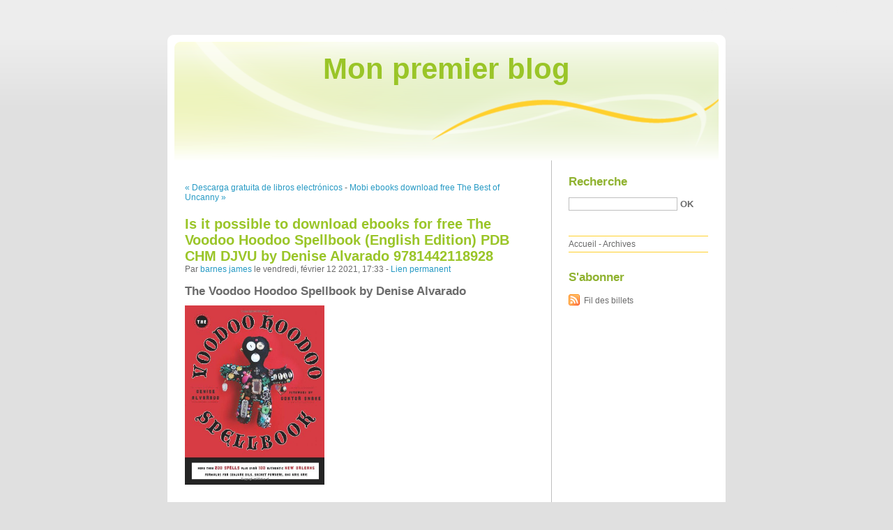

--- FILE ---
content_type: text/html; charset=UTF-8
request_url: http://depetuzi.blog.free.fr/index.php?post/2021/02/12/Is-it-possible-to-download-ebooks-for-free-The-Voodoo-Hoodoo-Spellbook-%28English-Edition%29-PDB-CHM-DJVU-by-Denise-Alvarado-9781442118928
body_size: 7948
content:
<!DOCTYPE html PUBLIC "-//W3C//DTD XHTML 1.0 Strict//EN"
"http://www.w3.org/TR/xhtml1/DTD/xhtml1-strict.dtd">
<html xmlns="http://www.w3.org/1999/xhtml" xml:lang="fr" lang="fr">
<head>
  <meta http-equiv="Content-Type" content="text/html; charset=UTF-8" />
  <meta name="MSSmartTagsPreventParsing" content="TRUE" />
  <meta name="ROBOTS" content="INDEX, FOLLOW" />
  
  <title>Is it possible to download ebooks for free The Voodoo Hoodoo Spellbook (English Edition) PDB CHM DJVU by Denise Alvarado 9781442118928 - Mon premier blog</title>
  <meta name="description" lang="fr" content="The Voodoo Hoodoo Spellbook by Denise Alvarado The Voodoo Hoodoo Spellbook Denise Alvarado Page: 256 Format: pdf, ePub, mobi, fb2 ISBN: 9781442118928 Download eBook Is it possible" />
  <meta name="copyright" content="" />
  <meta name="author" content="barnes james" />
  <meta name="date" scheme="W3CDTF" content="2021-02-12T17:33:00+00:00" />
  
  <link rel="schema.dc" href="http://purl.org/dc/elements/1.1/" />
  <meta name="dc.title" content="Is it possible to download ebooks for free The Voodoo Hoodoo Spellbook (English Edition) PDB CHM DJVU by Denise Alvarado 9781442118928" />
  <meta name="dc.description" lang="fr" content="The Voodoo Hoodoo Spellbook by Denise Alvarado The Voodoo Hoodoo Spellbook Denise Alvarado Page: 256 Format: pdf, ePub, mobi, fb2 ISBN: 9781442118928 Download eBook Is it possible" />
  <meta name="dc.creator" content="barnes james" />
  <meta name="dc.language" content="fr" />
  <meta name="dc.publisher" content="" />
  <meta name="dc.rights" content="" />
  <meta name="dc.date" scheme="W3CDTF" content="2021-02-12T17:33:00+00:00" />
  <meta name="dc.type" content="text" />
  <meta name="dc.format" content="text/html" />
  
  <link rel="top" href="http://depetuzi.blog.free.fr/index.php?" title="Accueil" />
  <link rel="contents" href="http://depetuzi.blog.free.fr/index.php?archive" title="Archives" />
  
  <link rel="next" href="http://depetuzi.blog.free.fr/index.php?post/2021/02/12/Mobi-ebooks-download-free-The-Best-of-Uncanny-Magazine-iBook-by-Lynne-M-Thomas%2C-Michael-Damian-Thomas"
  title="Mobi ebooks download free The Best of Uncanny Magazine iBook by Lynne M Thomas, Michael Damian Thomas" />
  
  <link rel="previous" href="http://depetuzi.blog.free.fr/index.php?post/2021/02/11/Descarga-gratuita-de-libros-electr%C3%B3nicos-holandeses.-EL-VISIGODO-de-LUIS-BARBERA-PEREZ-RTF-DJVU-MOBI"
  title="Descarga gratuita de libros electrónicos holandeses. EL VISIGODO de LUIS BARBERA PEREZ RTF DJVU MOBI" />
  
  <link rel="alternate" type="application/atom+xml" title="Atom 1.0" href="http://depetuzi.blog.free.fr/index.php?feed/atom" />
  
  <style type="text/css" media="screen">
@import url(/themes/default/style.css);
</style>
<style type="text/css" media="print">
@import url(/themes/default/../default/print.css);
</style>

<script type="text/javascript" src="/themes/default/../default/js/jquery.js"></script>
<script type="text/javascript" src="/themes/default/../default/js/jquery.cookie.js"></script>

<style type="text/css">

</style>
  
  <script type="text/javascript" src="/themes/default/../default/js/post.js"></script>
  <script type="text/javascript">
  //<![CDATA[
  var post_remember_str = 'Se souvenir de moi sur ce blog';
  //]]>
  </script>
</head>

<body class="dc-post">
<div id="page">


<div id="top">
  <h1><span><a href="http://depetuzi.blog.free.fr/index.php?">Mon premier blog</a></span></h1>

  </div>

<p id="prelude"><a href="#main">Aller au contenu</a> |
<a href="#blognav">Aller au menu</a> |
<a href="#search">Aller à la recherche</a></p>
<div id="wrapper">

<div id="main">
  <div id="content">
  
  <p id="navlinks">
  <a href="http://depetuzi.blog.free.fr/index.php?post/2021/02/11/Descarga-gratuita-de-libros-electr%C3%B3nicos-holandeses.-EL-VISIGODO-de-LUIS-BARBERA-PEREZ-RTF-DJVU-MOBI"
  title="Descarga gratuita de libros electrónicos holandeses. EL VISIGODO de LUIS BARBERA PEREZ RTF DJVU MOBI" class="prev">&#171; Descarga gratuita de libros electrónicos</a>
   <span>-</span> <a href="http://depetuzi.blog.free.fr/index.php?post/2021/02/12/Mobi-ebooks-download-free-The-Best-of-Uncanny-Magazine-iBook-by-Lynne-M-Thomas%2C-Michael-Damian-Thomas"
  title="Mobi ebooks download free The Best of Uncanny Magazine iBook by Lynne M Thomas, Michael Damian Thomas" class="next">Mobi ebooks download free The Best of Uncanny &#187;</a>
  </p>
  
  <div id="p12708247" class="post">
    <h2 class="post-title">Is it possible to download ebooks for free The Voodoo Hoodoo Spellbook (English Edition) PDB CHM DJVU by Denise Alvarado 9781442118928</h2>
    
    <p class="post-info">Par <a href="http://depetuzi.blog.free.fr/">barnes james</a>    le vendredi, février 12 2021, 17:33        - <a href="http://depetuzi.blog.free.fr/index.php?post/2021/02/12/Is-it-possible-to-download-ebooks-for-free-The-Voodoo-Hoodoo-Spellbook-%28English-Edition%29-PDB-CHM-DJVU-by-Denise-Alvarado-9781442118928">Lien permanent</a>
    </p>
    
    
    
        
    <div class="post-content"><h2>The Voodoo Hoodoo Spellbook by Denise Alvarado</h2>
<p><img src="http://ecx.images-amazon.com/images/I/51G5K8wW7FL.jpg" width="200" alt="Is it possible to download ebooks for free The Voodoo Hoodoo Spellbook (English Edition) PDB CHM DJVU by Denise Alvarado 9781442118928">
</p>
<br>
<a href="http://ebooksharez.info/download.php?group=book&from=free.fr&id=506283&lnk=MjAyMS0wMi0xMg--" target="_blank"><img alt="Download The Voodoo Hoodoo Spellbook PDF" src="https://i.imgur.com/5aGzlDk.jpg"></a>
<br>
<p>
                </p>


<p>

<ul>
    <li>The Voodoo Hoodoo Spellbook</li>
    <li>Denise Alvarado</li>
    <li>Page: 256</li>
    <li>Format: pdf, ePub, mobi, fb2</li>
        <li>ISBN: 9781442118928</li>
        </ul>
</p>
<p><b><a href="http://ebooksharez.info/download.php?group=book&from=free.fr&id=506283&lnk=MjAyMS0wMi0xMg--" target="_blank">Download eBook</a></b></p>
<p><br></p>
<p><br></p>
<p><br></p>
<h3>Is it possible to download ebooks for free The Voodoo Hoodoo Spellbook (English Edition) PDB CHM DJVU by Denise Alvarado 9781442118928</h3>
<p>
    <h4>Overview</h4>
<p>
<p>      <b>About the Author</b></p>
<p>  Denise Alvarado was born and raised in the Voodoo and hoodoo rich culture of New Orleans. She has studied mysticism and practiced Creole Voodoo and indigenous healing traditions for over three decades. She is a cultural anthropologist, psychologist, writer, artist, spiritual adviser, and cultural consultant.</p>
</p>
        <br><br>
</p>


<p>
    <span>Links:</span>
    Google book downloader pdf Virus L.I.V. 3 ou La mort des livres 9782013231848 (Litterature Francaise) FB2 CHM <a href='https://sicessiqakyz.localinfo.jp/posts/14387945'>here</a>,
    
</p></div>

      </div>

  

    
  
    
    
    </div>
</div> <!-- End #main -->

<div id="sidebar">
  <div id="blognav">
    <div id="search"><h2><label for="q">Recherche</label></h2><form action="http://depetuzi.blog.free.fr/index.php?" method="get"><fieldset><p><input type="text" size="10" maxlength="255" id="q" name="q" value="" /> <input class="submit" type="submit" value="ok" /></p></fieldset></form></div><div id="topnav"><ul><li class="topnav-home"><a href="http://depetuzi.blog.free.fr/index.php?">Accueil</a><span> - </span></li><li class="topnav-arch"><a href="http://depetuzi.blog.free.fr/index.php?archive">Archives</a></li></ul></div>  </div> <!-- End #blognav -->
  
  <div id="blogextra">
    <div class="syndicate"><h2>S'abonner</h2><ul><li><a type="application/atom+xml" href="http://depetuzi.blog.free.fr/index.php?feed/atom" title="Fil Atom des billets de ce blog" class="feed">Fil des billets</a></li></ul></div>  </div> <!-- End #blogextra -->
</div>

</div> <!-- End #wrapper -->

<div id="footer">
  <p>Propulsé par <a href="http://dotclear.org/">Dotclear</a></p>
</div>

</div> <!-- End #page -->
</body>
</html>
